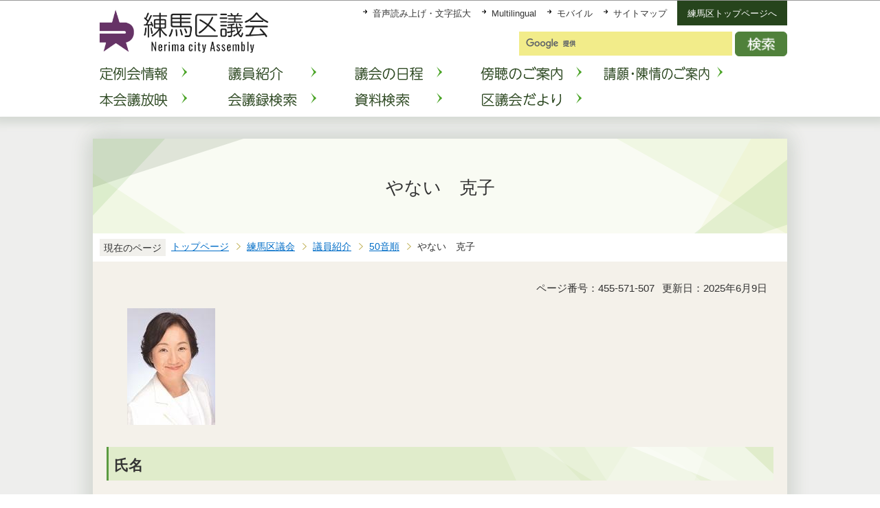

--- FILE ---
content_type: text/html
request_url: https://d2g247nqf7ca21.cloudfront.net/gikai/giin/50on/yanai20.html
body_size: 3740
content:
<?xml version="1.0" encoding="UTF-8"?>
<!DOCTYPE html PUBLIC "-//W3C//DTD XHTML 1.0 Transitional//EN" "http://www.w3.org/TR/xhtml1/DTD/xhtml1-transitional.dtd">
<html lang="ja" xml:lang="ja" xmlns:og="http://ogp.me/ns#" xmlns="http://www.w3.org/1999/xhtml">
<head>
<meta http-equiv="content-type" content="text/html; charset=UTF-8" />
<meta http-equiv="content-language" content="ja" />
<meta http-equiv="Content-Style-Type" content="text/css" />
<meta http-equiv="Content-Script-Type" content="text/javascript" />
<meta name="Author" content="Nerima city" />
<meta http-equiv="X-UA-Compatible" content="IE=edge" />


<link rel="shortcut icon" href="/favicon.ico" />
<link rel="apple-touch-icon" href="/images/smph_touch_icon.png" />
<link rel="stylesheet" type="text/css" media="all" href="/css/style.wysiwyg.css" />
<link rel="stylesheet" type="text/css" media="all" href="/css/style.tableconverter.css" />

<link rel="stylesheet" type="text/css" media="all" href="/css/style_base_2018.css" />
<link rel="stylesheet" type="text/css" media="all" href="/css/style_gikai_2018.css" />
<link rel="stylesheet" type="text/css" media="print" href="/css/style_print_2018.css" />
<title>やない　克子：練馬区議会</title>
<script type="text/javascript" src="/js/jquery-1.8.2.min.js"></script>
<script type="text/javascript" src="/js/jquery.fit-sidebar.js"></script>
<script type="text/javascript" src="/js/common.js"></script>
<script type="text/javascript" src="/js/search.js"></script>
<script type="text/javascript" src="/js/jquery.cookie.js"></script>
<script type="text/javascript" src="/js/switch.screen.js" charset="utf-8"></script>




<script type="text/javascript" src="/js/analyticscode.js" charset="utf-8"></script>
</head>
<body id="base">

<!-- scs_jyogai_start -->
<noscript>
<p class="jsmessage">練馬区ホームページではJavaScriptを使用しています。JavaScriptの使用を有効にしていない場合は、一部の機能が正確に動作しない恐れがあります。<br />お手数ですがJavaScriptの使用を有効にしてください。</p>
</noscript>
<div class="blockjump"><a name="PTOP" id="PTOP"><img src="/images/spacer.gif" alt="このページの先頭です" width="1" height="1" /></a><img src="/images/spacer.gif" alt="サイトメニューここから" width="1" height="1" /></div>
<div id="blockskip">
<script type="text/javascript">
// <![CDATA[
$(function(){
	$("#blockskip a").focus(function(){
		$(this).parent()
			.animate(
				{
					height: '1.5em'
				},{
					duration: 'fast'
				}
			)
			.addClass("show");
	});
	$("#blockskip a")
		.blur(function(){
		$(this).parent()
			.animate(
				{
					height: '1px'
				},{
					duration: 'fast',
					complete: function(){
						$(this).removeClass("show");
					}
				}
			)
	});
});
// ]]>
</script>
<a href="#CONT">このページの本文へ移動</a>
</div>
<div class="baseall gi">
<div class="mainwrap">
<!-- ▼ヘッダーここから▼ -->
<div class="headbgall clearfix">
<div class="headbg clearfix">
<div class="headleft clearfix">
<div id="h0title"><a href="/gikai/index.html"><img src="/images/ng_title.png" alt="練馬区議会" width="430" height="118" /><img src="/images/ng_title_en.png" alt="Nerima city Assembly" width="430" height="38" class="lang-en" lang="en" xml:lang="en" /></a></div>
<div class="headbt-smph clearfix">
<button id="bt-gi"><img src="/images/nc_smph_bt_headli02_off.png" width="64" height="64" alt="メニュー" /></button>
<div class="clearfix" id="ginavi"><img src="/images/spacer.gif" alt="" width="1" height="1" /></div>
</div>
</div>
<div class="headright clearfix">
<ul class="headlist clearfix">
<li class="hli01"><a href="/zsmd/lang/ja/html/index.html">音声読み上げ・文字拡大</a></li>
<li class="hli02" lang="en" xml:lang="en"><a href="/multilingual/index.html">Multilingual</a></li>
<li class="hli03"><a href="/m/index.html">モバイル</a></li>
<li class="hli04"><a href="/sitemap.html">サイトマップ</a></li>
<li class="hliend"><a href="/index.html">練馬区トップページへ</a></li>
</ul>
<div class="h0search"></div>
</div>
<!--▽グローバルナビ▽-->
<ul class="gnavi clearfix">
<li class="parent"><a href="/gikai/kaigi/index.html" class="gnb01"><img src="/images/ng_gnb01_off.png" width="184" height="36" alt="定例会情報" /></a></li>
<li class="parent"><a href="/gikai/giin/index.html" class="gnb02"><img src="/images/ng_gnb02_off.png" width="184" height="36" alt="議員紹介" /></a></li>
<li class="parent"><a href="/gikai/nittei/index.html" class="gnb03"><img src="/images/ng_gnb03_off.png" width="184" height="36" alt="議会の日程" /></a></li>
<li class="parent"><a href="/gikai/bocho/index.html" class="gnb04"><img src="/images/ng_gnb04_off.png" width="184" height="36" alt="傍聴のご案内" /></a></li>
<li class="parent"><a href="/gikai/seigan/index.html" class="gnb05"><img src="/images/ng_gnb05_off.png" width="184" height="36" alt="請願・陳情のご案内" /></a></li>
<li class="parent"><a href="/gikai/mv.html" class="gnb06"><img src="/images/ng_gnb06_off.png" width="184" height="36" alt="本会議放映" /></a></li>
<li class="parent"><a href="/gikai/kaigiroku.html" class="gnb07"><img src="/images/ng_gnb07_off.png" width="184" height="36" alt="会議録検索" /></a></li>
<li class="parent"><a href="/gikai/shiryou.html" class="gnb08"><img src="/images/ng_gnb08_off.png" width="184" height="36" alt="資料検索" /></a></li>
<li class="parent lilast"><a href="/gikai/tayori/index.html" class="gnb09"><img src="/images/ng_gnb09_off.png" width="184" height="36" alt="区議会だより" /></a></li>
</ul>
<!--△グローバルナビ△-->
</div>
</div>
<div class="guidance"><img src="/images/spacer.gif" alt="サイトメニューここまで" width="1" height="1" /></div>
<hr />
<!-- ▲ヘッダーここまで▲ -->
<div class="guidance"><a name="CONT" id="CONT"><img src="/images/spacer.gif" alt="本文ここから" width="1" height="1" /></a></div>
<div id="wrap">



<div class="h1bg"><div><h1>やない　克子</h1></div></div>




<!--▽パンくずナビ▽-->
<div class="pankuzu">
<div class="pk-txt">現在のページ</div>
<ol class="clearfix">
<li><a href="/index.html">トップページ</a></li>
<li><a href="../../index.html">練馬区議会</a></li>
<li><a href="../index.html">議員紹介</a></li>
<li><a href="./index.html">50音順</a></li>
<li class="pk-thispage">やない　克子</li>
</ol>
</div>
<!--△パンくずナビ△-->


<div class="basic-info clearfix">
<p class="pagenumber">ページ番号：455-571-507</p>
<p class="update">更新日：2025年6月9日</p>

</div>


<div class="img-area">
<p class="img-left"><img src="yanai20.images/yanai20.jpg" width="128" height="170" alt="議員の写真" /></p>
</div>
<div class="h2bg"><div><h2>氏名</h2></div></div>
<div class="wysiwyg_wp"><p>やない　克子（やない　かつこ）</p></div>
<div class="h2bg"><div><h2>会派</h2></div></div>
<div class="wysiwyg_wp"><p>生活者ネットワーク　副幹事長</p></div>
<div class="h2bg"><div><h2>所属委員会</h2></div></div>
<div class="wysiwyg_wp"><p>保健福祉委員会<br />医療・高齢者等特別委員会</p></div>
<div class="h2bg"><div><h2>連絡先住所と電話番号</h2></div></div>
<div class="wysiwyg_wp"><p>〒177-0051<br />関町北5-17-4<br />電話：03-3993-4899</p></div>
<div class="h2bg"><div><h2>当選回数</h2></div></div>
<div class="wysiwyg_wp"><p>4回</p></div>











<p class="linkbttxt lojoho"><a href="/aboutweb/mitsukaranaitoki.html">情報が見つからないときは</a></p>
<!-- scs_jyogai_end -->
<!-- scs_jyogai_start -->
<!-- ▼フッターここから▼ -->
<div class="footbg">
<div class="guidance"><img src="/images/spacer.gif" alt="サブナビゲーションここまで" width="1" height="1" /></div>
<hr />
<div class="newpara guidance"><img src="/images/spacer.gif" alt="以下フッターです。" width="1" height="1" /></div>
<div class="foottitle clearfix">
<h2 class="h2img">
<img src="/images/ng_foot_title.png" alt="練馬区議会" class="pc-img" width="140" height="34" /><img src="/images/ng_foot_title_en.png" alt="Nerima city Assembly" width="140" height="20" class="pc-img lang-en" lang="en" xml:lang="en" />
<img src="/images/ng_smph_foot_title.png" alt="練馬区議会" class="smph-img" width="380" height="110" /><img src="/images/ng_smph_foot_title_en.png" alt="Nerima city Assembly" width="380" height="38" class="smph-img lang-en" lang="en" xml:lang="en" />
</h2>
</div>
<div class="footbox">
<address>
<span class="add-hl">所在地：</span><span class="add-txt">〒176-8501　東京都練馬区豊玉北6丁目12番1号</span>
<span class="add-hl">電話：</span><span class="add-txt">03-5984-4732</span>
<span class="add-hl">ファクス：</span><span class="add-txt">03-3993-2424</span>
</address>
<ul class="foot2list clearfix">
<li><a href="/gikai/shisetsu/kotsu.html">交通のご案内</a></li>
<li><a href="https://logoform.jp/form/G2rU/1172382" target="_blank">議会事務局にメールを送る（外部サイト）<img src="/images/spacer.gif" alt="新規ウィンドウで開きます。" width="1" height="1" class="img-guidance" /></a></li>
</ul>
</div>
<div class="f0copy" lang="en" xml:lang="en">&copy; 2018 Nerima City.</div>
</div><!-- /div footbg -->
<div class="f0guidance"><img src="/images/spacer.gif" alt="フッターここまで" width="1" height="1" /><div class="btpagetop"><a href="#PTOP"><img src="/images/ng_bt_pagetop.png" alt="ページトップへ" width="100" height="100" /></a></div></div>
<!-- ▲フッターここまで▲ -->
</div><!-- /div wrap -->
</div><!-- /div mainwrap -->
</div><!-- /div baseall -->
<div class="switchBtn">
<button id="swPc">PC版を表示する</button>
<button id="swSp" class="btnAcv">スマートフォン版を表示する</button>
</div><!--/.switchBtn-->
<!-- scs_jyogai_end -->

</body>
</html>

--- FILE ---
content_type: text/html
request_url: https://d2g247nqf7ca21.cloudfront.net/files/gi_menu.html
body_size: 479
content:
<ul class="smph-gnavi clearfix">

<li class="gnb01"><a href="/gikai/kaigi/index.html"><img src="/images/ng_smph_gnb01.png" width="375" height="50" alt="定例会情報" /></a></li>
<li class="gnb02"><a href="/gikai/giin/index.html"><img src="/images/ng_smph_gnb02.png" width="375" height="50" alt="議員紹介" /></a></li>
<li class="gnb05"><a href="/gikai/nittei/index.html"><img src="/images/ng_smph_gnb05.png" width="375" height="50" alt="議会の日程" /></a></li>
<li class="gnb08"><a href="/gikai/bocho/index.html"><img src="/images/ng_smph_gnb08.png" width="375" height="50" alt="傍聴のご案内" /></a></li>
<li class="gnb04"><a href="/gikai/seigan/index.html"><img src="/images/ng_smph_gnb04.png" width="375" height="50" alt="請願・陳情のご案内" /></a></li>
<li class="gnb11"><a href="/gikai/mv.html"><img src="/images/ng_smph_gnb11.png" width="375" height="50" alt="本会議放映" /></a></li>
<li class="gnb03"><a href="/gikai/kaigiroku.html"><img src="/images/ng_smph_gnb10.png" width="375" height="50" alt="会議録検索" /></a></li>
<li class="gnb09"><a href="/gikai/shiryou.html"><img src="/images/ng_smph_gnb09.png" width="375" height="50" alt="資料検索" /></a></li>
<li class="gnb06"><a href="/gikai/tayori/index.html"><img src="/images/ng_smph_gnb06.png" width="375" height="50" alt="区議会だより" /></a></li>

</ul>
<div class="smph-headli">
<ul class="headlist clearfix">
<li class="hli02" lang="en" xml:lang="en"><a href="/multilingual/index.html">Multilingual</a></li>
<li class="hli04"><a href="/sitemap.html">サイトマップ</a></li>
<li class="hli05"><a href="/index.html">練馬区トップページへ</a></li>
</ul>
</div>
